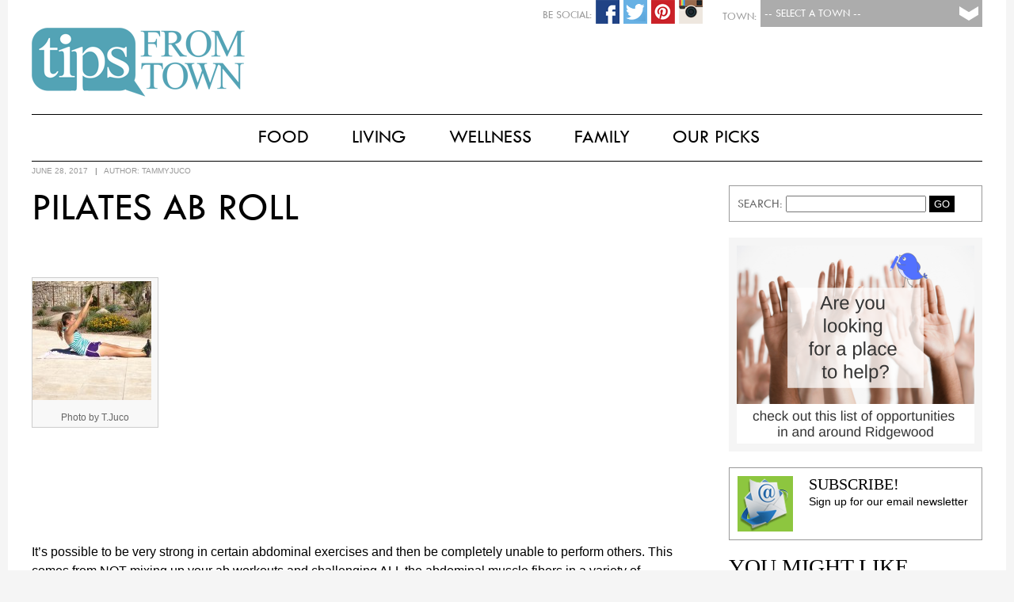

--- FILE ---
content_type: text/html; charset=UTF-8
request_url: https://www.tipsfromtown.com/pilates-ab-roll-wo-713/
body_size: 15368
content:
<!DOCTYPE html PUBLIC "-//W3C//DTD XHTML 1.0 Transitional//EN" "http://www.w3.org/TR/xhtml1/DTD/xhtml1-transitional.dtd">

<html xmlns="http://www.w3.org/1999/xhtml" lang="en-US">

<script>
  (function(i,s,o,g,r,a,m){i['GoogleAnalyticsObject']=r;i[r]=i[r]||function(){
  (i[r].q=i[r].q||[]).push(arguments)},i[r].l=1*new Date();a=s.createElement(o),
  m=s.getElementsByTagName(o)[0];a.async=1;a.src=g;m.parentNode.insertBefore(a,m)
  })(window,document,'script','//www.google-analytics.com/analytics.js','ga');

  ga('create', 'UA-41289416-1', 'auto');
  ga('send', 'pageview');
</script>

<head>
<!-- Town:  -->
<!-- Town #:  -->
<!-- Subscribe #: 1 -->
<!-- Setnow?: 1 --> 

<meta http-equiv="Content-Type" content="text/html; charset=UTF-8" />
<meta name="viewport" content="width=device-width, initial-scale=1.0">
<meta name="googlebot" content="follow" />
<meta name="robots" content="follow" />

<title>Pilates Ab Roll wo 7/13 | Tips From Town</title>

<style type="text/css">
	@font-face {
		font-family: 'TwCen';
		src: url('https://www.tipsfromtown.com/wp-content/themes/Tips2015/TwCen.eot');
		src: url('https://www.tipsfromtown.com/wp-content/themes/Tips2015/TwCen.eot') format('embedded-opentype'),
			 url('https://www.tipsfromtown.com/wp-content/themes/Tips2015/TwCen.woff2') format('woff2'),
			 url('https://www.tipsfromtown.com/wp-content/themes/Tips2015/TwCen.woff') format('woff'),
			 url('https://www.tipsfromtown.com/wp-content/themes/Tips2015/TwCen.ttf') format('truetype'),
			 url('https://www.tipsfromtown.com/wp-content/themes/Tips2015/TwCen.svg#TwCen') format('svg');
	}
	
	@font-face {
		font-family: 'Bodoni';
		src: url('https://www.tipsfromtown.com/wp-content/themes/Tips2015/Bodoni.eot');
		src: url('https://www.tipsfromtown.com/wp-content/themes/Tips2015/Bodoni.eot#iefix') format('embedded-opentype'),
			 url('https://www.tipsfromtown.com/wp-content/themes/Tips2015/Bodoni.woff') format('woff'),
			 url('https://www.tipsfromtown.com/wp-content/themes/Tips2015/Bodoni.ttf') format('truetype'),
			 url('https://www.tipsfromtown.com/wp-content/themes/Tips2015/Bodoni.svg') format('svg');
		font-weight: normal;
		font-style: normal;
	}	
</style>
<link rel="stylesheet" type="text/css" href="https://www.tipsfromtown.com/wp-content/themes/Tips2015/style.css" />

<!-- Social: Facebook -->
<meta property="og:title" content="Pilates Ab Roll - Tips From Town" />
<meta property="og:site_name" content="Tips From Town" />
<meta property="og:description" content="Tips From Town Website">
<meta property="og:url" content="http://www.tipsfromtown.com/pilates-ab-roll-wo-713/" />
<meta property="og:type" content="article">
<meta property="og:image" content="https://www.tipsfromtown.com/wp-content/uploads/2013/06/IMG_1617-300x225.jpg" />

<!-- Social: Google+ / Schema.org  -->
<!-- <link rel="author" href="https://plus.google.com/+IntelligentFoodsOnDemand/">
<link rel="publisher" href="https://plus.google.com/+IntelligentFoodsOnDemand/"> -->
<meta itemprop="name" content="Pilates Ab Roll - Tips From Town">
<meta itemprop="description" content="Tips From Town Website">

<!-- Social: Twitter -->
<!-- Twitter Validator: https://cards-dev.twitter.com/validator -->
<!-- <meta name="twitter:card" content="summary_large_image">
<meta name="twitter:site" content="@IntelligentFoodsOnDemand">
<meta name="twitter:creator" content="IntelligentFoodsOnDemand"> -->
<meta name="twitter:title" content="Pilates Ab Roll - Tips From Town">
<meta name="twitter:description" content="Tips From Town Website">
<!-- Twitter Summary card images must be at least 120x120px -->
<meta name="twitter:image:src" content="https://www.tipsfromtown.com/wp-content/uploads/2013/06/IMG_1617-300x225.jpg">

<!-- Fav Icons -->
<link rel="apple-touch-icon-precomposed" href="https://www.tipsfromtown.com/wp-content/themes/Tips2015/fav_icon-152.png">
<meta name="msapplication-TileColor" content="#6d6e70">
<meta name="msapplication-TileImage" content="https://www.tipsfromtown.com/wp-content/themes/Tips2015/fav_icon-144.png">
<link rel="apple-touch-icon-precomposed" sizes="152x152" href="https://www.tipsfromtown.com/wp-content/themes/Tips2015/fav_icon-152.png">
<link rel="apple-touch-icon-precomposed" sizes="72x72" href="https://www.tipsfromtown.com/wp-content/themes/Tips2015/fav_icon-72.png">
<link rel="icon" href="https://www.tipsfromtown.com/wp-content/themes/Tips2015/fav_icon-32.png" sizes="32x32">
<link rel="icon" href="https://www.tipsfromtown.com/wp-content/themes/Tips2015/fav_icon.png" sizes="16x16">

<!-- Slider -->
<link href="https://www.tipsfromtown.com/wp-content/themes/Tips2015/js/jquery.bxslider.css" rel="stylesheet"></script>
<script type="text/javascript" src="https://www.tipsfromtown.com/wp-content/themes/Tips2015/js/jquery.min.js"></script>
<script type="text/javascript" src="https://www.tipsfromtown.com/wp-content/themes/Tips2015/js/jquery.bxslider.min.js"></script>

<!-- Popup (Subsribe) -->
<script type="text/javascript" src="https://www.tipsfromtown.com/wp-content/themes/Tips2015/js/csspopup.js"></script>


<!-- All in One SEO Pack 2.3.11.4 by Michael Torbert of Semper Fi Web Design[902,964] -->
<meta name="description"  content="Sometimes slow movements are much more challenging than fast ones. Try this Pilates based abdominal exercise to get a sense of your true ab strength." />

<meta name="keywords"  content="move of the week,exercise,pilates ab roll,abdominals,core,stabilization,lower abs,tips from town" />

<link rel="canonical" href="https://www.tipsfromtown.com/pilates-ab-roll-wo-713/" />
<!-- /all in one seo pack -->
<link rel='dns-prefetch' href='//s.w.org' />
<link rel="alternate" type="application/rss+xml" title="Tips From Town &raquo; Feed" href="https://www.tipsfromtown.com/feed/" />
<link rel="alternate" type="application/rss+xml" title="Tips From Town &raquo; Comments Feed" href="https://www.tipsfromtown.com/comments/feed/" />
		<script type="text/javascript">
			window._wpemojiSettings = {"baseUrl":"https:\/\/s.w.org\/images\/core\/emoji\/2.2.1\/72x72\/","ext":".png","svgUrl":"https:\/\/s.w.org\/images\/core\/emoji\/2.2.1\/svg\/","svgExt":".svg","source":{"concatemoji":"https:\/\/www.tipsfromtown.com\/wp-includes\/js\/wp-emoji-release.min.js?ver=4.7.29"}};
			!function(t,a,e){var r,n,i,o=a.createElement("canvas"),l=o.getContext&&o.getContext("2d");function c(t){var e=a.createElement("script");e.src=t,e.defer=e.type="text/javascript",a.getElementsByTagName("head")[0].appendChild(e)}for(i=Array("flag","emoji4"),e.supports={everything:!0,everythingExceptFlag:!0},n=0;n<i.length;n++)e.supports[i[n]]=function(t){var e,a=String.fromCharCode;if(!l||!l.fillText)return!1;switch(l.clearRect(0,0,o.width,o.height),l.textBaseline="top",l.font="600 32px Arial",t){case"flag":return(l.fillText(a(55356,56826,55356,56819),0,0),o.toDataURL().length<3e3)?!1:(l.clearRect(0,0,o.width,o.height),l.fillText(a(55356,57331,65039,8205,55356,57096),0,0),e=o.toDataURL(),l.clearRect(0,0,o.width,o.height),l.fillText(a(55356,57331,55356,57096),0,0),e!==o.toDataURL());case"emoji4":return l.fillText(a(55357,56425,55356,57341,8205,55357,56507),0,0),e=o.toDataURL(),l.clearRect(0,0,o.width,o.height),l.fillText(a(55357,56425,55356,57341,55357,56507),0,0),e!==o.toDataURL()}return!1}(i[n]),e.supports.everything=e.supports.everything&&e.supports[i[n]],"flag"!==i[n]&&(e.supports.everythingExceptFlag=e.supports.everythingExceptFlag&&e.supports[i[n]]);e.supports.everythingExceptFlag=e.supports.everythingExceptFlag&&!e.supports.flag,e.DOMReady=!1,e.readyCallback=function(){e.DOMReady=!0},e.supports.everything||(r=function(){e.readyCallback()},a.addEventListener?(a.addEventListener("DOMContentLoaded",r,!1),t.addEventListener("load",r,!1)):(t.attachEvent("onload",r),a.attachEvent("onreadystatechange",function(){"complete"===a.readyState&&e.readyCallback()})),(r=e.source||{}).concatemoji?c(r.concatemoji):r.wpemoji&&r.twemoji&&(c(r.twemoji),c(r.wpemoji)))}(window,document,window._wpemojiSettings);
		</script>
		<style type="text/css">
img.wp-smiley,
img.emoji {
	display: inline !important;
	border: none !important;
	box-shadow: none !important;
	height: 1em !important;
	width: 1em !important;
	margin: 0 .07em !important;
	vertical-align: -0.1em !important;
	background: none !important;
	padding: 0 !important;
}
</style>
<link rel='stylesheet' id='contact-form-7-css'  href='https://www.tipsfromtown.com/wp-content/plugins/contact-form-7/includes/css/styles.css?ver=4.6.1' type='text/css' media='all' />
<script type='text/javascript' src='https://www.tipsfromtown.com/wp-includes/js/jquery/jquery.js?ver=1.12.4'></script>
<script type='text/javascript' src='https://www.tipsfromtown.com/wp-includes/js/jquery/jquery-migrate.min.js?ver=1.4.1'></script>
<link rel='https://api.w.org/' href='https://www.tipsfromtown.com/wp-json/' />
<link rel="EditURI" type="application/rsd+xml" title="RSD" href="https://www.tipsfromtown.com/xmlrpc.php?rsd" />
<link rel="wlwmanifest" type="application/wlwmanifest+xml" href="https://www.tipsfromtown.com/wp-includes/wlwmanifest.xml" /> 
<link rel='prev' title='Don&#8217;t Miss This Year&#8217;s July 4th Celebration!' href='https://www.tipsfromtown.com/dont-miss-this-years-july-4th-celebration/' />
<link rel='next' title='The Two Best Hair Products For More Volume' href='https://www.tipsfromtown.com/the-two-best-hair-products-for-more-volume/' />

<link rel='shortlink' href='https://www.tipsfromtown.com/?p=42807' />
<link rel="alternate" type="application/json+oembed" href="https://www.tipsfromtown.com/wp-json/oembed/1.0/embed?url=https%3A%2F%2Fwww.tipsfromtown.com%2Fpilates-ab-roll-wo-713%2F" />
<link rel="alternate" type="text/xml+oembed" href="https://www.tipsfromtown.com/wp-json/oembed/1.0/embed?url=https%3A%2F%2Fwww.tipsfromtown.com%2Fpilates-ab-roll-wo-713%2F&#038;format=xml" />
		<style type="text/css">.recentcomments a{display:inline !important;padding:0 !important;margin:0 !important;}</style>
		<style type="text/css">
	/* CMA inline styles */
    .cma_sticky_background {
        background: #EEEEEE !important;
    }
        </style>


</head>

<body class="post-template-default single single-post postid-42807 single-format-standard">
<script>
  window.fbAsyncInit = function() {
    FB.init({
      appId      : '735257299953411',
      xfbml      : true,
      version    : 'v2.4'
    });
  };

  (function(d, s, id){
     var js, fjs = d.getElementsByTagName(s)[0];
     if (d.getElementById(id)) {return;}
     js = d.createElement(s); js.id = id;
     js.src = "//connect.facebook.net/en_US/sdk.js";
     fjs.parentNode.insertBefore(js, fjs);
   }(document, 'script', 'facebook-jssdk'));
</script>

<div id="wrapper" class="hfeed">
		        
        <!-- Subscribe Popup -->
        <div id="blanket" style="display:none;"></div>
        <div id="popUpDiv" style="display:none;">
        	<div id="popUpWin">
            	<a href="#" onclick="popup('popUpDiv')" class="windowX">X</a>
           		<!-- Begin Robly Signup Form -->
<div id="robly_embed_signup">
  <form action="https://list.robly.com/subscribe/post" method="post" id="robly_embedded_subscribe_form" name="robly_embedded_subscribe_form" class="validate" target="_blank" novalidate>
    <input type="hidden" name="a" value="91512c3cf2a46c900b047877bd46055e" />
    <h2>Subscribe to our mailing list</h2>
   	<div class="robly_field_group">
    	<label>Email Address:<span class="asterisk">*</span></label>
        <input type="text" name="EMAIL" id="DATA0" class="required" autocapitalize="off" autocorrect="off" value="">
    </div>
    <div class="clearfix"></div>
    <div class="robly_field_group input_group">
      <label>Our Mailing Lists:</label>
      <ul>
        <li><input type="checkbox" class="sublist_fb_option" value="122780" name="sub_lists[]"><label>Pelham</label></li>
        <li><input type="checkbox" class="sublist_fb_option" value="122782" name="sub_lists[]"><label>Westfield</label></li>
        <li><input type="checkbox" class="sublist_fb_option" value="122784" name="sub_lists[]"><label>My town is not listed</label></li>
        <li><input type="checkbox" class="sublist_fb_option" value="122785" name="sub_lists[]"><label>Rockville Centre</label></li>
        <li><input type="checkbox" class="sublist_fb_option" value="122786" name="sub_lists[]"><label>Summit</label></li>
        <li><input type="checkbox" class="sublist_fb_option" value="122787" name="sub_lists[]"><label>Ridgewood</label></li>
        <li><input type="checkbox" class="sublist_fb_option" value="122788" name="sub_lists[]"><label>Two Rivers</label></li>
        <li><input type="checkbox" class="sublist_fb_option" value="122789" name="sub_lists[]"><label>Garden City</label></li>
        <li><input type="checkbox" class="sublist_fb_option" value="122790" name="sub_lists[]"><label>Chatham-Madison</label></li>
        <li><input type="checkbox" class="sublist_fb_option" value="122792" name="sub_lists[]"><label>Ramsey-Mahwah</label></li>
        <li><input type="checkbox" class="sublist_fb_option" value="122793" name="sub_lists[]"><label>Westport</label></li>
        <li><input type="checkbox" class="sublist_fb_option" value="142271" name="sub_lists[]"><label>The Heights, OH</label></li>
        <li><input type="checkbox" class="sublist_fb_option" value="142272" name="sub_lists[]"><label>Westwood, NJ</label></li>
        <li><input type="checkbox" class="sublist_fb_option" value="142274" name="sub_lists[]"><label>Triangle, NC</label></li>
       </ul>
     </div>
     <div class="clearfix"></div>
     <div class="clear">
        <input type="submit" value="Subscribe" name="subscribe" id="robly_embedded_subscribe" class="button"/>
     </div>
  </form>
</div>

<script>
  $(document).ready(function () {

      $("#robly_embedded_subscribe").click(function (e) {
          e.preventDefault();

          var email = $("#DATA0").val();
          if (!is_valid_email_address(email)) {
              alert("Please enter a valid email address.");
              return false;
          }
              if (!$("#DATA0").val()) {
                  alert("Please fill in all required fields!");
                  return false
              }


          var f = $("#robly_embedded_subscribe_form");
          f.submit();

          return false;
      });

  });

  function is_valid_email_address(emailAddress) {
      var pattern = new RegExp(/^((([a-z]|\d|[!#\$%&'\*\+\-\/=\?\^_`{\|}~]|[\u00A0-\uD7FF\uF900-\uFDCF\uFDF0-\uFFEF])+(\.([a-z]|\d|[!#\$%&'\*\+\-\/=\?\^_`{\|}~]|[\u00A0-\uD7FF\uF900-\uFDCF\uFDF0-\uFFEF])+)*)|((\x22)((((\x20|\x09)*(\x0d\x0a))?(\x20|\x09)+)?(([\x01-\x08\x0b\x0c\x0e-\x1f\x7f]|\x21|[\x23-\x5b]|[\x5d-\x7e]|[\u00A0-\uD7FF\uF900-\uFDCF\uFDF0-\uFFEF])|(\\([\x01-\x09\x0b\x0c\x0d-\x7f]|[\u00A0-\uD7FF\uF900-\uFDCF\uFDF0-\uFFEF]))))*(((\x20|\x09)*(\x0d\x0a))?(\x20|\x09)+)?(\x22)))@((([a-z]|\d|[\u00A0-\uD7FF\uF900-\uFDCF\uFDF0-\uFFEF])|(([a-z]|\d|[\u00A0-\uD7FF\uF900-\uFDCF\uFDF0-\uFFEF])([a-z]|\d|-|\.|_|~|[\u00A0-\uD7FF\uF900-\uFDCF\uFDF0-\uFFEF])*([a-z]|\d|[\u00A0-\uD7FF\uF900-\uFDCF\uFDF0-\uFFEF])))\.)+(([a-z]|[\u00A0-\uD7FF\uF900-\uFDCF\uFDF0-\uFFEF])|(([a-z]|[\u00A0-\uD7FF\uF900-\uFDCF\uFDF0-\uFFEF])([a-z]|\d|-|\.|_|~|[\u00A0-\uD7FF\uF900-\uFDCF\uFDF0-\uFFEF])*([a-z]|[\u00A0-\uD7FF\uF900-\uFDCF\uFDF0-\uFFEF])))\.?$/i);
      return pattern.test(emailAddress);
  }

</script>
<!-- End Robly Signup Form -->        	</div>
        </div>

        <!-- CURRENT CATS AND ALL : Array
(
    [0] => 3302
    [1] => 2633
    [2] => 3309
    [3] => 3310
    [4] => 3304
    [5] => 3306
    [6] => 3311
    [7] => 3307
    [8] => 3516
    [9] => 4334
    [10] => 3301
    [11] => 3518
    [12] => 3305
    [13] => 3308
    [14] => 3303
    [15] => 3517
    [16] => 1
)
--><!-- CURRENT TOWNS and ALL : Array
(
    [0] => 1
)
--><!-- A Exclude 728:  --><!-- LOCATIONS : 1--><!-- Towns IntersectArray
(
    [post_type] => post
    [orderby] => rand
    [cat] => 2231
    [post_status] => publish
    [meta_query] => Array
        (
            [relation] => AND
            [0] => Array
                (
                    [key] => banner_image2
                    [value] => 
                    [compare] => !=
                )

            [1] => Array
                (
                    [key] => banner_link
                    [value] => 
                    [compare] => !=
                )

            [2] => Array
                (
                    [key] => banner_loc
                    [value] => 1
                    [compare] => LIKE
                )

            [3] => Array
                (
                    [post__not_in] => 
                )

        )

)
-->
  <div id="page-wrap">
    
    <header id="header" role="banner">

		<div id="townselect">
           <form name="townform" method="post" action="https://www.tipsfromtown.com" enctype="multipart/form-data">
           <div class="townsel">
               <select name="town" id="townpulldown" onchange="this.form.submit()"> 
                  <option value=""> -- Select a Town -- </option>
                  <option value="0">Tips From Town</option>
                  <option value="1">Chatham-Madison, NJ</option>
                  <option value="3">Ramsey-Mahwah, NJ</option>
                  <option value="4">Two Rivers, NJ</option>
                  <option value="5">Ridgewood, NJ</option>
                  <option value="6">Summit, NJ</option>
                  <option value="7">Westfield, NJ</option>
                  <option value="12">Westwood, NJ</option>
                  <option value="8">Garden City, NY</option>
                  <option value="9">Pelham, NY</option>
                  <option value="10">Rockville Centre, NY</option>
                  <option value="14">Town of Oyster Bay, NY</option>
                  <option value="2">Westport, CT</option>
                  <option value="13">Triangle, NC</option>
                  <option value="11">The Heights, OH</option>
               </select>
           </div>
           <div class="label">Town:</div>
           </form>
           
    		<div id="socials">
                                <!-- <div class="soc-ico"><img src="https://www.tipsfromtown.com/wp-content/themes/Tips2015/images/social-email.png" width="30" height="30"  alt="Share Via Email"/></div> -->
                
                                <div class="soc-ico"><a href="https://instagram.com/tipsfromtown/"><img src="https://www.tipsfromtown.com/wp-content/themes/Tips2015/images/social-instagram.png" width="30" height="30"  alt="Share Via Instagram"/></a></div>
                                
                                <div class="soc-ico"><a href="https://www.pinterest.com/tipsfromtown/"><img src="https://www.tipsfromtown.com/wp-content/themes/Tips2015/images/social-pinterest.png" width="30" height="30"  alt="Share Via Pinterest"/></a></div>
                                
                                <div class="soc-ico"><a href="https://twitter.com/tipsfromtown"><img src="https://www.tipsfromtown.com/wp-content/themes/Tips2015/images/social-twitter.png" width="30" height="30"  alt="Share Via Twitter"/></a></div>
                                
                                <div class="soc-ico"><a href="https://www.facebook.com/tipsfromtown"><img src="https://www.tipsfromtown.com/wp-content/themes/Tips2015/images/social-facebook.png" width="30" height="30"  alt="Share Via Facebook"/></a></div>
                                <div class="label">Be Social:</div>
            </div>
        </div>

		

        <div id="logot">
        	<a href="https://www.tipsfromtown.com/" title="Tips From Town" rel="home">
            <img src="https://www.tipsfromtown.com/wp-content/themes/Tips2015/images/logo_tipsfromtown.png" />
            </a>
            <span><a href="https://www.tipsfromtown.com/" title="Tips From Town" rel="home">Tips From Town</a> 			Tips From Town Website            </span>
            <div id="townname">
		<a href="https://www.tipsfromtown.com/" title="Tips From Town" rel="home"></a>
        	</div>
        </div>

        
<div class="clear"></div>
    </header><!-- END .header -->
    
    
    <div id="headmenu">
    	<style type="text/css">
					#menu ul li.first { display:none; } /* Hide Last "Our Town" Menu item */
					#menu ul li ul li.first { display:block; }
				</style>        <nav id="menu" role="navigation">
        	<style type="text/css">
            	            </style>
            <div class="menu-main-navigation-container"><ul id="menu-main-navigation" class="menu"><li id="menu-item-63105" class="menu-item menu-item-type-post_type menu-item-object-page menu-item-has-children first menu-item-63105"><a href="https://www.tipsfromtown.com/our-town/">Our Town</a>
<ul class="sub-menu">
	<li id="menu-item-58824" class="menu-item menu-item-type-taxonomy menu-item-object-category first menu-item-58824"><a href="https://www.tipsfromtown.com/category/our-town/whats-happening/">What&#8217;s Happening</a></li>
	<li id="menu-item-58825" class="menu-item menu-item-type-taxonomy menu-item-object-category menu-item-58825"><a href="https://www.tipsfromtown.com/category/our-town/local-news/">Local News</a></li>
	<li id="menu-item-62186" class="menu-item menu-item-type-post_type menu-item-object-page menu-item-62186"><a href="https://www.tipsfromtown.com/our-town/emergency-links/">Emergency Links</a></li>
	<li id="menu-item-62515" class="menu-item menu-item-type-post_type menu-item-object-page menu-item-62515"><a href="https://www.tipsfromtown.com/our-town/schools/">Schools</a></li>
	<li id="menu-item-62514" class="menu-item menu-item-type-post_type menu-item-object-page menu-item-62514"><a href="https://www.tipsfromtown.com/our-town/garbage-recycling/">Garbage &#038; Recycling</a></li>
	<li id="menu-item-58826" class="menu-item menu-item-type-taxonomy menu-item-object-category last menu-item-58826"><a href="https://www.tipsfromtown.com/category/our-town/real-estate/">Real Estate</a></li>
</ul>
</li>
<li id="menu-item-58827" class="menu-item menu-item-type-taxonomy menu-item-object-category menu-item-has-children menu-item-58827"><a href="https://www.tipsfromtown.com/category/food/">Food</a>
<ul class="sub-menu">
	<li id="menu-item-50784" class="menu-item menu-item-type-taxonomy menu-item-object-category first menu-item-50784"><a href="https://www.tipsfromtown.com/category/food/breakfast-food/">Breakfast</a></li>
	<li id="menu-item-58080" class="menu-item menu-item-type-taxonomy menu-item-object-category menu-item-58080"><a href="https://www.tipsfromtown.com/category/food/lunch-and-snacks/">Lunch &#038; Snacks</a></li>
	<li id="menu-item-58828" class="menu-item menu-item-type-taxonomy menu-item-object-category menu-item-58828"><a href="https://www.tipsfromtown.com/category/food/dinner/">Dinner</a></li>
	<li id="menu-item-58829" class="menu-item menu-item-type-taxonomy menu-item-object-category menu-item-58829"><a href="https://www.tipsfromtown.com/category/food/dessert/">Dessert</a></li>
	<li id="menu-item-58081" class="menu-item menu-item-type-taxonomy menu-item-object-category menu-item-58081"><a href="https://www.tipsfromtown.com/category/food/happy-hour/">Happy Hour</a></li>
	<li id="menu-item-50783" class="menu-item menu-item-type-taxonomy menu-item-object-category last menu-item-50783"><a href="https://www.tipsfromtown.com/category/food/appetizers/">Appetizers</a></li>
</ul>
</li>
<li id="menu-item-58830" class="menu-item menu-item-type-taxonomy menu-item-object-category menu-item-has-children menu-item-58830"><a href="https://www.tipsfromtown.com/category/living/">Living</a>
<ul class="sub-menu">
	<li id="menu-item-50780" class="menu-item menu-item-type-taxonomy menu-item-object-category first menu-item-50780"><a href="https://www.tipsfromtown.com/category/living/home/">Home</a></li>
	<li id="menu-item-50778" class="menu-item menu-item-type-taxonomy menu-item-object-category menu-item-50778"><a href="https://www.tipsfromtown.com/category/living/fun/">Fun</a></li>
	<li id="menu-item-58831" class="menu-item menu-item-type-taxonomy menu-item-object-category menu-item-58831"><a href="https://www.tipsfromtown.com/category/living/vacation/">Vacation</a></li>
	<li id="menu-item-58832" class="menu-item menu-item-type-taxonomy menu-item-object-category menu-item-58832"><a href="https://www.tipsfromtown.com/category/living/style/">Style</a></li>
	<li id="menu-item-58833" class="menu-item menu-item-type-taxonomy menu-item-object-category last menu-item-58833"><a href="https://www.tipsfromtown.com/category/living/views/">Viewpoints</a></li>
</ul>
</li>
<li id="menu-item-58837" class="menu-item menu-item-type-taxonomy menu-item-object-category current-post-ancestor menu-item-has-children menu-item-58837"><a href="https://www.tipsfromtown.com/category/wellness/">Wellness</a>
<ul class="sub-menu">
	<li id="menu-item-58840" class="menu-item menu-item-type-taxonomy menu-item-object-category current-post-ancestor current-menu-parent current-post-parent first menu-item-58840"><a href="https://www.tipsfromtown.com/category/wellness/fitness/">Fitness</a></li>
	<li id="menu-item-58841" class="menu-item menu-item-type-taxonomy menu-item-object-category menu-item-58841"><a href="https://www.tipsfromtown.com/category/wellness/health/">Health</a></li>
	<li id="menu-item-58838" class="menu-item menu-item-type-taxonomy menu-item-object-category menu-item-58838"><a href="https://www.tipsfromtown.com/category/wellness/nutrition/">Nutrition</a></li>
	<li id="menu-item-58839" class="menu-item menu-item-type-taxonomy menu-item-object-category last menu-item-58839"><a href="https://www.tipsfromtown.com/category/wellness/prevention/">Prevention</a></li>
</ul>
</li>
<li id="menu-item-58842" class="menu-item menu-item-type-taxonomy menu-item-object-category menu-item-has-children menu-item-58842"><a href="https://www.tipsfromtown.com/category/family/">Family</a>
<ul class="sub-menu">
	<li id="menu-item-58844" class="menu-item menu-item-type-taxonomy menu-item-object-category first menu-item-58844"><a href="https://www.tipsfromtown.com/category/family/parenting/">Parenting</a></li>
	<li id="menu-item-58845" class="menu-item menu-item-type-taxonomy menu-item-object-category menu-item-58845"><a href="https://www.tipsfromtown.com/category/family/relationships/">Relationships</a></li>
	<li id="menu-item-58843" class="menu-item menu-item-type-taxonomy menu-item-object-category menu-item-58843"><a href="https://www.tipsfromtown.com/category/family/education/">Education</a></li>
	<li id="menu-item-58846" class="menu-item menu-item-type-taxonomy menu-item-object-category last menu-item-58846"><a href="https://www.tipsfromtown.com/category/family/stuff-to-do/">Stuff To Do</a></li>
</ul>
</li>
<li id="menu-item-58847" class="menu-item menu-item-type-taxonomy menu-item-object-category menu-item-has-children last menu-item-58847"><a href="https://www.tipsfromtown.com/category/our-picks/">Our Picks</a>
<ul class="sub-menu">
	<li id="menu-item-58849" class="menu-item menu-item-type-taxonomy menu-item-object-category first menu-item-58849"><a href="https://www.tipsfromtown.com/category/our-picks/deals/">Deals</a></li>
	<li id="menu-item-58850" class="menu-item menu-item-type-taxonomy menu-item-object-category menu-item-58850"><a href="https://www.tipsfromtown.com/category/our-picks/movies-and-shows/">Movies &amp; Shows</a></li>
	<li id="menu-item-58851" class="menu-item menu-item-type-taxonomy menu-item-object-category menu-item-58851"><a href="https://www.tipsfromtown.com/category/our-picks/beauty/">Beauty &amp; Fashion</a></li>
	<li id="menu-item-50771" class="menu-item menu-item-type-taxonomy menu-item-object-category menu-item-50771"><a href="https://www.tipsfromtown.com/category/our-picks/books/">Books</a></li>
	<li id="menu-item-58848" class="menu-item menu-item-type-taxonomy menu-item-object-category last menu-item-58848"><a href="https://www.tipsfromtown.com/category/our-picks/movies/">Restaurants</a></li>
</ul>
</li>
</ul></div>        </nav>
        
        <nav id="menu-mobile" role="navigation">
			<div class="menu-main-navigation-container"><ul id="menu-main-navigation-1" class="menu"><li class="menu-item menu-item-type-post_type menu-item-object-page menu-item-has-children first menu-item-63105"><a href="https://www.tipsfromtown.com/our-town/">Our Town</a></li>
<li class="menu-item menu-item-type-taxonomy menu-item-object-category menu-item-has-children menu-item-58827"><a href="https://www.tipsfromtown.com/category/food/">Food</a></li>
<li class="menu-item menu-item-type-taxonomy menu-item-object-category menu-item-has-children menu-item-58830"><a href="https://www.tipsfromtown.com/category/living/">Living</a></li>
<li class="menu-item menu-item-type-taxonomy menu-item-object-category current-post-ancestor menu-item-has-children menu-item-58837"><a href="https://www.tipsfromtown.com/category/wellness/">Wellness</a></li>
<li class="menu-item menu-item-type-taxonomy menu-item-object-category menu-item-has-children menu-item-58842"><a href="https://www.tipsfromtown.com/category/family/">Family</a></li>
<li class="menu-item menu-item-type-taxonomy menu-item-object-category menu-item-has-children last menu-item-58847"><a href="https://www.tipsfromtown.com/category/our-picks/">Our Picks</a></li>
</ul></div>        </nav>
    </div>
    <div class="clear"></div>
    
	<div id="container"><!-- Main Content Area -->
<section id="content" role="main">
    
    <div id="main-page">
		            
            <article id="post-42807" class="post-42807 post type-post status-publish format-standard has-post-thumbnail hentry category-chatham-madison-nj category-fitness category-garden-city-ny category-pelham-ny category-ramsey-mahwah-nj category-ridgewood-nj category-rockville-centre-ny category-summit-nj category-the-heights-oh category-oyster-bay-ny category-towns category-triangle-nc category-two-rivers-nj category-westfield-nj category-westport-ct category-westwood-nj tag-abdominals tag-core tag-exercise-2 tag-lower-abs tag-move-of-the-week-2 tag-pilates-ab-roll tag-stabilization tag-tips-from-town">
               
                                <header>
                                        <section class="entry-meta">
                                                <span class="entry-date">June 28, 2017</span> 
                            <span class="meta-sep"> &nbsp; | &nbsp; </span>
                            <span class="author vcard">AUTHOR: <a href="https://www.tipsfromtown.com/author/tammyjuco/">tammyjuco</a></span>
                        						<span class="meta-sep"> &nbsp; &nbsp; &nbsp; &nbsp; &nbsp; </span>
						                    </section>
                </header>                
                					<section class="entry-content">
						<h1 class="entry-title">
						<a href="https://www.tipsfromtown.com/pilates-ab-roll-wo-713/" title="Pilates Ab Roll" rel="bookmark">Pilates Ab Roll</a>
						</h1>

						<p>&nbsp;</p>
<div id="attachment_41983" style="width: 160px" class="wp-caption alignleft"><a href="http://www.tipsfromtown.com/make-memorial-day-more-meaningful/shutter-fly-mouse-pad/" rel="attachment wp-att-41983"><img class="size-thumbnail wp-image-41983" title="Pilates Ab Roll wo 7/13" src="http://www.tipsfromtown.com/wp-content/uploads/2013/06/IMG_1617-150x150.jpg" alt="move of the week, exercise, Pilates Ab Roll, abdominals, core, stabilization, lower abs, tips from town" width="150" height="150" /></a><p class="wp-caption-text">Photo by T.Juco</p></div>
<p><iframe src="http://www.youtube.com/embed/kp8bmsC2i7E" width="560" height="315" frameborder="0"></iframe></p>
<p>It’s possible to be very strong in certain abdominal exercises and then be completely unable to perform others. This comes from NOT mixing up your ab workouts and challenging ALL the abdominal muscle fibers in a variety of movements. For example, if all you do are crunches, the top part of your abs could be rock hard and strong but you could have weak lower abs, or twisting movements (that rely more on the oblique or side ab muscles) may cause back pain due to muscle fiber weakness. This <strong><span style="color: #17c3e6;">Pilates Ab Roll</span> </strong>forces you to <strong><span style="color: #17c3e6;">slow way down, work with your breath</span></strong> and <strong><span style="color: #17c3e6;">allow every inch along your <em>rectus abdominus</em> muscle an opportunity to perform (or not).</span></strong> With this move you will quickly discover if and where any weak areas along your abdominals are, and then use this exercise to focus on strengthening those “sticking points.”</p>
<p><strong><span style="color: #3366ff;">LET&#8217;S BEGIN:</span></strong><br />
<strong><span style="color: #17c3e6;">Lie flat</span> </strong>with arms overhead,<strong><span style="color: #17c3e6;"> legs extended</span></strong> and<strong><span style="color: #17c3e6;"> feet flexed.</span></strong> As you exhale, <strong><span style="color: #17c3e6;">tuck your chin</span> </strong>to your chest and <strong><span style="color: #17c3e6;">slowly roll up</span></strong> or crunch relying entirely on your ab muscles until you come to a sitting position and reach forward over your feet.</p>
<p><a href="http://www.tipsfromtown.com/free-custom-mouse-pad-from-shutterfly/calendar-mouse-pad/" rel="attachment wp-att-41984"><img class="alignright size-thumbnail wp-image-41984" title="Pilates Ab Roll a wo 7/13" src="http://www.tipsfromtown.com/wp-content/uploads/2013/06/IMG_1618-150x150.jpg" alt="move of the week, exercise, Pilates Ab Roll, abdominals, core, stabilization, lower abs, tips from town " width="150" height="150" /></a>Inhale here and as you exhale, slowly reverse the movement gently letting one vertebrae at a time touch the floor until you return to the start. Repeat this 10 -20 times.</p>
<p><strong><span style="color: #17c3e6;"><span style="color: #3366ff;"><em>Notes: </em></span>Work with your breath;</span></strong> exhale as you roll up and again as you roll back, inhale between. <span style="color: #17c3e6;"><strong>Try not to jerk</strong> </span>yourself off the floor or allow yourself to fall back to the floor – <span style="color: #17c3e6;"><strong>use extreme control</strong></span> and NO momentum. If there is a point in this movement that is extra difficult, this would indicate a weaker area which would be the point to slow down even more to allow those muscle fibers to work and strengthen. Unlike many ab exercises, this one calls for a curved back or forming a “C” with your spine as you move through it.</p>
<p><span style="color: #17c3e6;"><strong><span style="color: #3366ff;"><em>Easier:</em> </span>Do fewer reps. </strong></span>Only come up as high as you can, keeping the “C” curve in your back and pausing at the top of the movement before returning.</p>
<p><strong><span style="color: #17c3e6;"><span style="color: #3366ff;"><em>Harder:</em> </span>Do more reps.</span></strong> Slow down the movement even more so, using a count of 8 or 16 to come all the way up or all the way down.</p>
<hr />
<p style="text-align: center;"><span style="color: #ff6600;"><strong>Check Out Our Low-Cal</strong></span> <a href="http://www.tipsfromtown.com/low-cal-dirty-martini/" target="_blank" rel="noopener noreferrer">Dirty Martini.</a></p>
<p style="text-align: center;"><img class="aligncenter wp-image-78745 size-medium" src="http://www.tipsfromtown.com/wp-content/uploads/2016/10/shutterstock_226025878-360x231.jpg" alt="" width="360" height="231" srcset="https://www.tipsfromtown.com/wp-content/uploads/2016/10/shutterstock_226025878-360x231.jpg 360w, https://www.tipsfromtown.com/wp-content/uploads/2016/10/shutterstock_226025878-768x493.jpg 768w, https://www.tipsfromtown.com/wp-content/uploads/2016/10/shutterstock_226025878.jpg 947w" sizes="(max-width: 360px) 100vw, 360px" /></p>
<hr />
<p style="text-align: center;"><a href="http://www.tipsfromtown.com/a-tiny-little-seed-packs-a-big-punch/">A Tiny Little Seed <span style="color: #ff6600;"><strong>That Packs a Big Punch of Nutrition.</strong></span></a></p>
<p><img class="aligncenter wp-image-77528" src="http://www.tipsfromtown.com/wp-content/uploads/2016/09/shutterstock_400090159.jpg" alt="chia" width="344" height="229" srcset="https://www.tipsfromtown.com/wp-content/uploads/2016/09/shutterstock_400090159.jpg 1000w, https://www.tipsfromtown.com/wp-content/uploads/2016/09/shutterstock_400090159-360x240.jpg 360w, https://www.tipsfromtown.com/wp-content/uploads/2016/09/shutterstock_400090159-768x512.jpg 768w" sizes="(max-width: 344px) 100vw, 344px" /></p>
<hr />
<p style="text-align: center;"><a href="http://www.tipsfromtown.com/top-3-do-anywhere-exercises/"><strong><span style="color: #ff00ff;"> 3 Exercises You Can Do Anywhere/Anytime. </span></strong></a><br />
<a href="http://www.tipsfromtown.com/top-3-do-anywhere-exercises/">Do-Anywhere Exercises.</a><br />
<a href="http://www.tipsfromtown.com/top-3-do-anywhere-exercises/" target="_blank" rel="http://www.tipsfromtown.com/top-3-do-anywhere-exercises/ noopener noreferrer"><img class="aligncenter wp-image-65292 size-medium" src="http://www.tipsfromtown.com/wp-content/uploads/2015/09/shutterstock_268731476-360x240.jpg" alt="wellness, health, fitness, exercise, body weight, pushup, squat, plank, burpee" width="360" height="240" srcset="https://www.tipsfromtown.com/wp-content/uploads/2015/09/shutterstock_268731476-360x240.jpg 360w, https://www.tipsfromtown.com/wp-content/uploads/2015/09/shutterstock_268731476.jpg 1000w" sizes="(max-width: 360px) 100vw, 360px" /></a></p>
<hr />
<p style="text-align: center;"><a href="http://www.tipsfromtown.com/why-you-should-eat-more-ginger/"><strong><span style="color: #ff6600;">READ: Why you should eat</span></strong> more ginger.</a><br />
<img class="aligncenter wp-image-81120" src="http://www.tipsfromtown.com/wp-content/uploads/2016/12/shutterstock_537344377.jpg" alt="ginger" width="309" height="232" srcset="https://www.tipsfromtown.com/wp-content/uploads/2016/12/shutterstock_537344377.jpg 1000w, https://www.tipsfromtown.com/wp-content/uploads/2016/12/shutterstock_537344377-333x250.jpg 333w, https://www.tipsfromtown.com/wp-content/uploads/2016/12/shutterstock_537344377-768x576.jpg 768w" sizes="(max-width: 309px) 100vw, 309px" /></p>
<hr />
<p style="text-align: center;"><a href="http://www.tipsfromtown.com/holiday-party-ready-arms-and-legs/"><strong><span style="color: #ff6600;">Check Out</span></strong> Tammy&#8217;s Video <strong><span style="color: #ff6600;">on How to Get Sexy, Sleek Arms</span></strong></a><br />
<img class="aligncenter wp-image-80108 size-medium" src="http://www.tipsfromtown.com/wp-content/uploads/2016/11/shutterstock_290361479-1-360x240.jpg" alt="fitness woman arms running" width="360" height="240" srcset="https://www.tipsfromtown.com/wp-content/uploads/2016/11/shutterstock_290361479-1-360x240.jpg 360w, https://www.tipsfromtown.com/wp-content/uploads/2016/11/shutterstock_290361479-1-768x513.jpg 768w, https://www.tipsfromtown.com/wp-content/uploads/2016/11/shutterstock_290361479-1-1280x854.jpg 1280w" sizes="(max-width: 360px) 100vw, 360px" /></p>
<hr />
<p style="text-align: center;"><span style="color: #000080;"><a style="color: #000080;" href="http://www.tipsfromtown.com/whats-all-the-hoopla-about-kale/"><strong>You Want a Food That Packs a Punch of Nutrition?</strong> EAT KALE!</a></span><br />
<a href="http://www.tipsfromtown.com/whats-all-the-hoopla-about-kale/" target="_blank" rel="http://www.tipsfromtown.com/whats-all-the-hoopla-about-kale/ noopener noreferrer"><img class="aligncenter wp-image-45734 size-medium" src="http://www.tipsfromtown.com/wp-content/uploads/2013/09/Kale-Chips-300x200.jpg" alt="Kale Chips" width="300" height="200" srcset="https://www.tipsfromtown.com/wp-content/uploads/2013/09/Kale-Chips-300x200.jpg 300w, https://www.tipsfromtown.com/wp-content/uploads/2013/09/Kale-Chips-120x80.jpg 120w, https://www.tipsfromtown.com/wp-content/uploads/2013/09/Kale-Chips.jpg 500w" sizes="(max-width: 300px) 100vw, 300px" /></a></p>
<hr />
<p style="text-align: center;"><a href="http://www.tipsfromtown.com/cocktails-for-dieters/"><strong>More Low-Cal Cocktails:</strong> Cocktails for Dieters.</a><br />
<a href="http://www.tipsfromtown.com/cocktails-for-dieters/" target="_blank" rel="http://www.tipsfromtown.com/cocktails-for-dieters/ noopener noreferrer"><img class="aligncenter wp-image-71881" src="http://www.tipsfromtown.com/wp-content/uploads/2016/03/shutterstock_129891572-360x240.jpg" alt="Cosmo" width="318" height="212" srcset="https://www.tipsfromtown.com/wp-content/uploads/2016/03/shutterstock_129891572-360x240.jpg 360w, https://www.tipsfromtown.com/wp-content/uploads/2016/03/shutterstock_129891572-768x512.jpg 768w, https://www.tipsfromtown.com/wp-content/uploads/2016/03/shutterstock_129891572.jpg 1000w" sizes="(max-width: 318px) 100vw, 318px" /></a></p>
<hr />
<p style="text-align: center;"><strong><a href="http://www.tipsfromtown.com/tip-on-october-17th-choose-happiness/">Choosing to Be Happy<br />
<img class="aligncenter size-medium wp-image-78342" src="http://www.tipsfromtown.com/wp-content/uploads/2016/10/happiness-is-not-out-there-its-in-you-quote-1-e1476716408883-314x250.jpg" sizes="(max-width: 314px) 100vw, 314px" srcset="http://www.tipsfromtown.com/wp-content/uploads/2016/10/happiness-is-not-out-there-its-in-you-quote-1-e1476716408883-314x250.jpg 314x, http://www.tipsfromtown.com/wp-content/uploads/2016/10/happiness-is-not-out-there-its-in-you-quote-1-e1476716408883.jpg 499x" alt="" width="314" height="250" /></a></strong></p>
<hr />
<p style="text-align: center;"><strong><a href="http://www.tipsfromtown.com/sheas-story/">Shea&#8217;s Story: Shea was diagnosed with a<br />
Congenital Heart Defect before he was even born.<br />
</a></strong></p>
<p><strong><a href="http://www.tipsfromtown.com/sheas-story/"><img class="aligncenter wp-image-84285" src="http://www.tipsfromtown.com/wp-content/uploads/2017/03/image4.jpg" alt="" width="429" height="327" srcset="https://www.tipsfromtown.com/wp-content/uploads/2017/03/image4.jpg 633w, https://www.tipsfromtown.com/wp-content/uploads/2017/03/image4-328x250.jpg 328w" sizes="(max-width: 429px) 100vw, 429px" /></a></strong></p>
<hr />
<p style="text-align: center;"><a href="http://www.tipsfromtown.com/better-dad-better-sex-seriously-2/"><strong>BETTER DAD = BETTER SEX&#8230;Trust Us<br />
<img class="aligncenter wp-image-74386 size-medium" src="http://www.tipsfromtown.com/wp-content/uploads/2016/06/shutterstock_154024514-360x220.jpg" alt="" width="360" height="220" srcset="https://www.tipsfromtown.com/wp-content/uploads/2016/06/shutterstock_154024514-360x220.jpg 360w, https://www.tipsfromtown.com/wp-content/uploads/2016/06/shutterstock_154024514-768x470.jpg 768w, https://www.tipsfromtown.com/wp-content/uploads/2016/06/shutterstock_154024514.jpg 998w" sizes="(max-width: 360px) 100vw, 360px" /></strong></a></p>
<hr />
<p style="text-align: center;"><a href="http://www.tipsfromtown.com/sex-drug-for-women-should-it-be-approved/" target="_blank" rel="noopener noreferrer"><strong>The Sex Drug for Women</strong><br />
</a><a href="http://www.tipsfromtown.com/sex-drug-for-women-should-it-be-approved/" target="_blank" rel="noopener noreferrer"><img class="aligncenter wp-image-58813 size-medium" src="http://www.tipsfromtown.com/wp-content/uploads/2015/06/shutterstock_90896279-300x200.jpg" alt="" width="300" height="200" srcset="https://www.tipsfromtown.com/wp-content/uploads/2015/06/shutterstock_90896279-300x200.jpg 300w, https://www.tipsfromtown.com/wp-content/uploads/2015/06/shutterstock_90896279-120x80.jpg 120w, https://www.tipsfromtown.com/wp-content/uploads/2015/06/shutterstock_90896279.jpg 500w" sizes="(max-width: 300px) 100vw, 300px" /></a></p>
<hr />
<p style="text-align: center;"><strong><a href="http://www.tipsfromtown.com/parenting-teens-alcohol-marijuana/" target="_blank" rel="noopener noreferrer">Teen and Alcohol: What You Should Know</a></strong></p>
<p><a href="http://www.tipsfromtown.com/parenting-teens-alcohol-marijuana/" target="_blank" rel="http://www.tipsfromtown.com/parenting-teens-alcohol-marijuana/ noopener noreferrer"><img class="aligncenter wp-image-73449 size-medium" src="http://www.tipsfromtown.com/wp-content/uploads/2016/05/shutterstock_227580442-360x240.jpg" alt="" width="360" height="240" srcset="https://www.tipsfromtown.com/wp-content/uploads/2016/05/shutterstock_227580442-360x240.jpg 360w, https://www.tipsfromtown.com/wp-content/uploads/2016/05/shutterstock_227580442-768x512.jpg 768w, https://www.tipsfromtown.com/wp-content/uploads/2016/05/shutterstock_227580442.jpg 1000w" sizes="(max-width: 360px) 100vw, 360px" /></a></p>
<hr />
<p style="text-align: center;"><strong><a href="http://www.tipsfromtown.com/top-7-things-i-wish-i-knew-before-applying-to-college/">7 Things I Wish I Knew..BEFORE Applying to College<br />
<img class="aligncenter wp-image-74425" src="http://www.tipsfromtown.com/wp-content/uploads/2016/06/Screen-Shot-2016-06-12-at-9.48.15-PM-150x150.png" alt="" width="195" height="195" /></a></strong></p>
<hr />
<p class="paragraph_style_8" style="text-align: center;"><strong><a href="http://www.tipsfromtown.com/fairy-tale-vacation-take-a-trip-to-a-castle/">Take a Fairy-Tale Vacation with the Kids.<br />
</a></strong></p>
<p class="paragraph_style_8" style="text-align: center;"><strong><a href="http://www.tipsfromtown.com/fairy-tale-vacation-take-a-trip-to-a-castle/"><img class="size-medium wp-image-84283 aligncenter" src="http://www.tipsfromtown.com/wp-content/uploads/2017/03/castle-disney-360x181.png" alt="" width="360" height="181" srcset="https://www.tipsfromtown.com/wp-content/uploads/2017/03/castle-disney-360x181.png 360w, https://www.tipsfromtown.com/wp-content/uploads/2017/03/castle-disney-768x386.png 768w, https://www.tipsfromtown.com/wp-content/uploads/2017/03/castle-disney.png 953w" sizes="(max-width: 360px) 100vw, 360px" /></a></strong></p>
<hr />
<p style="text-align: center;"><a href="http://www.tipsfromtown.com/roasted-asparagus-mushroom-carbonara/">Delicious Roasted Asparagus and Mushrooms with Parmigiana Reggiano.<br />
<img class=" wp-image-84487 aligncenter" src="http://www.tipsfromtown.com/wp-content/uploads/2015/06/Roast-Asparagus-and-Mushroom-Carbonara-800-1159-275x250.jpg" alt="" width="318" height="289" /></a></p>
<hr />
<p style="text-align: center;"><a href="http://www.tipsfromtown.com/3-simple-tips-for-preparing-your-home-to-sell/">3 Simple Tips to Getting Your Home Ready to Sell<br />
<img class="wp-image-77581 aligncenter" src="http://www.tipsfromtown.com/wp-content/uploads/2016/09/shutterstock_150753773.jpg" alt="" width="388" height="257" srcset="https://www.tipsfromtown.com/wp-content/uploads/2016/09/shutterstock_150753773.jpg 1000w, https://www.tipsfromtown.com/wp-content/uploads/2016/09/shutterstock_150753773-360x238.jpg 360w, https://www.tipsfromtown.com/wp-content/uploads/2016/09/shutterstock_150753773-768x508.jpg 768w" sizes="(max-width: 388px) 100vw, 388px" /></a></p>
<hr />
<p style="text-align: center;"><a href="http://www.tipsfromtown.com/fabulous-family-resorts-with-kids-clubs/"><strong>Fabulous Family Resorts with Kids.</strong><br />
</a></p>
<p><img class="aligncenter wp-image-76967 " src="http://www.tipsfromtown.com/wp-content/uploads/2016/05/RCNAPLE_00227_conversion.png-360x239.jpg" sizes="(max-width: 313px) 100vw, 313px" srcset="http://www.tipsfromtown.com/wp-content/uploads/2016/05/RCNAPLE_00227_conversion.png-360x239.jpg 360x, http://www.tipsfromtown.com/wp-content/uploads/2016/05/RCNAPLE_00227_conversion.png-768x510.jpg 768x, http://www.tipsfromtown.com/wp-content/uploads/2016/05/RCNAPLE_00227_conversion.png-1280x850.jpg 1280x, http://www.tipsfromtown.com/wp-content/uploads/2016/05/RCNAPLE_00227_conversion.png.jpg 1400x" alt="Ritz Naples" width="360" height="239" /></p>
						<div class="entry-links"></div>
                        <a name="gallery"></a>
					</section>
					<div class="clear"></div>
					                
                
					 <!-- LABEL  -->                
                
                	<!-- CATEGORIES / TAGS -->
                    <div class="cat-links">
						<span class="cat-label">CATEGORIES: </span><!-- FOREACH termid : 3214 --><!-- FOREACH termid : 2545 --><!-- FOREACH termid : 3221 --><!-- FOREACH termid : 3222 --><!-- FOREACH termid : 3216 --><!-- FOREACH termid : 3218 --><!-- FOREACH termid : 3223 --><!-- FOREACH termid : 3219 --><!-- FOREACH termid : 3428 --><!-- FOREACH termid : 4246 --><!-- FOREACH termid : 3213 --><!-- FOREACH termid : 3430 --><!-- FOREACH termid : 3217 --><!-- FOREACH termid : 3220 --><!-- FOREACH termid : 3215 --><!-- FOREACH termid : 3429 --><!-- Excluded Categories Array : \n Array
(
    [0] => 299
    [1] => 300
    [2] => 301
    [3] => 302
    [4] => 303
    [5] => 304
    [6] => 306
    [7] => 312
    [8] => 319
    [9] => 320
    [10] => 321
    [11] => 323
    [12] => 324
    [13] => 325
    [14] => 326
    [15] => 331
    [16] => 336
    [17] => 351
    [18] => 423
    [19] => 424
    [20] => 425
    [21] => 426
    [22] => 427
    [23] => 429
    [24] => 1097
    [25] => 1878
    [26] => 2099
    [27] => 2275
    [28] => 2276
    [29] => 2311
    [30] => 2312
    [31] => 2428
    [32] => 2448
    [33] => 2449
    [34] => 2450
    [35] => 2452
    [36] => 2464
    [37] => 2479
    [38] => 2514
    [39] => 2539
    [40] => 2543
    [41] => 2662
    [42] => 2695
    [43] => 3213
    [44] => 3214
    [45] => 3221
    [46] => 3215
    [47] => 3216
    [48] => 3217
    [49] => 3218
    [50] => 3219
    [51] => 3220
    [52] => 3222
    [53] => 3223
    [54] => 3428
    [55] => 3429
    [56] => 3430
    [57] => 4246
    [58] => 3097
    [59] => 2231
    [60] => 3251
)
 --><!-- Categories Array : /n Array
(
    [0] => 3214
    [1] => 2545
    [2] => 3221
    [3] => 3222
    [4] => 3216
    [5] => 3218
    [6] => 3223
    [7] => 3219
    [8] => 3428
    [9] => 4246
    [10] => 3213
    [11] => 3430
    [12] => 3217
    [13] => 3220
    [14] => 3215
    [15] => 3429
)
 --><!-- Show Cats  Array : /n Array
(
    [1] => 2545
)
 --><a href="https://www.tipsfromtown.com/category/wellness/fitness/" title="View all posts in Fitness">Fitness</a>                    </div>
                    <div class="clear"></div>
                    
                    
					<!-- Tags Array--><!-- Tags Array Array
(
    [0] => WP_Term Object
        (
            [term_id] => 604
            [name] => abdominals
            [slug] => abdominals
            [term_group] => 0
            [term_taxonomy_id] => 629
            [taxonomy] => post_tag
            [description] => 
            [parent] => 0
            [count] => 15
            [filter] => raw
        )

    [1] => WP_Term Object
        (
            [term_id] => 570
            [name] => core
            [slug] => core
            [term_group] => 0
            [term_taxonomy_id] => 595
            [taxonomy] => post_tag
            [description] => 
            [parent] => 0
            [count] => 46
            [filter] => raw
        )

    [2] => WP_Term Object
        (
            [term_id] => 215
            [name] => exercise
            [slug] => exercise-2
            [term_group] => 0
            [term_taxonomy_id] => 217
            [taxonomy] => post_tag
            [description] => 
            [parent] => 0
            [count] => 140
            [filter] => raw
        )

    [3] => WP_Term Object
        (
            [term_id] => 1324
            [name] => lower abs
            [slug] => lower-abs
            [term_group] => 0
            [term_taxonomy_id] => 1408
            [taxonomy] => post_tag
            [description] => 
            [parent] => 0
            [count] => 5
            [filter] => raw
        )

    [4] => WP_Term Object
        (
            [term_id] => 217
            [name] => move of the week
            [slug] => move-of-the-week-2
            [term_group] => 0
            [term_taxonomy_id] => 219
            [taxonomy] => post_tag
            [description] => 
            [parent] => 0
            [count] => 47
            [filter] => raw
        )

    [5] => WP_Term Object
        (
            [term_id] => 1323
            [name] => Pilates Ab Roll
            [slug] => pilates-ab-roll
            [term_group] => 0
            [term_taxonomy_id] => 1407
            [taxonomy] => post_tag
            [description] => 
            [parent] => 0
            [count] => 1
            [filter] => raw
        )

    [6] => WP_Term Object
        (
            [term_id] => 606
            [name] => stabilization
            [slug] => stabilization
            [term_group] => 0
            [term_taxonomy_id] => 631
            [taxonomy] => post_tag
            [description] => 
            [parent] => 0
            [count] => 11
            [filter] => raw
        )

    [7] => WP_Term Object
        (
            [term_id] => 578
            [name] => tips from town
            [slug] => tips-from-town
            [term_group] => 0
            [term_taxonomy_id] => 603
            [taxonomy] => post_tag
            [description] => 
            [parent] => 0
            [count] => 194
            [filter] => raw
        )

)
--> 
                    <div class="tag-links">
						<span class="tag-label">TAGS: </span><a href="https://www.tipsfromtown.com/tag/abdominals/" rel="tag">abdominals</a>, <a href="https://www.tipsfromtown.com/tag/core/" rel="tag">core</a>, <a href="https://www.tipsfromtown.com/tag/exercise-2/" rel="tag">exercise</a>, <a href="https://www.tipsfromtown.com/tag/lower-abs/" rel="tag">lower abs</a>, <a href="https://www.tipsfromtown.com/tag/move-of-the-week-2/" rel="tag">move of the week</a>, <a href="https://www.tipsfromtown.com/tag/pilates-ab-roll/" rel="tag">Pilates Ab Roll</a>, <a href="https://www.tipsfromtown.com/tag/stabilization/" rel="tag">stabilization</a>, <a href="https://www.tipsfromtown.com/tag/tips-from-town/" rel="tag">tips from town</a><br />                    </div>
					<div class="clear"></div>                    
                    <!-- SHARE -->
                    <div class="entry-share">
    <div class="label">SHARE: &nbsp;</div>
    <div class="entry-share-ico">
    
     
<!-- Facebook -->
<a href="http://www.facebook.com/sharer.php?u=https://www.tipsfromtown.com/pilates-ab-roll-wo-713/" target="_blank"><img src="https://www.tipsfromtown.com/wp-content/themes/Tips2015/images/share_facebook.gif" alt="Facebook" /></a>
 
<!-- Twitter -->
<a href="http://twitter.com/share?url=https://www.tipsfromtown.com/pilates-ab-roll-wo-713/&text=TipsFromTown" target="_blank"><img src="https://www.tipsfromtown.com/wp-content/themes/Tips2015/images/share_twitter.gif" alt="Twitter" /></a>
 
<!-- Google+ -->
<a href="https://plus.google.com/share?url=https://www.tipsfromtown.com/pilates-ab-roll-wo-713/" target="_blank"><img src="https://www.tipsfromtown.com/wp-content/themes/Tips2015/images/share_googleplus.gif" alt="Google" /></a>
 
<!-- Digg -->
<a href="http://www.digg.com/submit?url=https://www.tipsfromtown.com/pilates-ab-roll-wo-713/" target="_blank"><img src="https://www.tipsfromtown.com/wp-content/themes/Tips2015/images/share_digg.gif" alt="Digg" /></a>
 
<!-- Reddit -->
<a href="http://reddit.com/submit?url=https://www.tipsfromtown.com/pilates-ab-roll-wo-713/&title=TipsFromTown" target="_blank"><img src="https://www.tipsfromtown.com/wp-content/themes/Tips2015/images/share_reddit.gif" alt="Reddit" /></a>
 
<!-- LinkedIn -->
<a href="http://www.linkedin.com/shareArticle?mini=true&url=https://www.tipsfromtown.com/pilates-ab-roll-wo-713/" target="_blank"><img src="https://www.tipsfromtown.com/wp-content/themes/Tips2015/images/share_linkedin.gif" alt="LinkedIn" /></a>
 
<!-- Pinterest -->
<a href="javascript:void((function()%7Bvar%20e=document.createElement('script');e.setAttribute('type','text/javascript');e.setAttribute('charset','UTF-8');e.setAttribute('src','http://assets.pinterest.com/js/pinmarklet.js?r='+Math.random()*99999999);document.body.appendChild(e)%7D)());"><img src="https://www.tipsfromtown.com/wp-content/themes/Tips2015/images/share_pinterest.gif" alt="Pinterest" /></a>
 
<!-- StumbleUpon-->
<a href="http://www.stumbleupon.com/submit?url=https://www.tipsfromtown.com/pilates-ab-roll-wo-713/&title=TipsFromTown" target="_blank"><img src="https://www.tipsfromtown.com/wp-content/themes/Tips2015/images/share_stumbleupon.gif" alt="StumbleUpon" /></a>
 
<!-- Email -->
<a href="mailto:?Subject=TipsFromTown&Body=I%20saw%20this%20and%20thought%20of%20you!%20 https://www.tipsfromtown.com/pilates-ab-roll-wo-713/"><img src="https://www.tipsfromtown.com/wp-content/themes/Tips2015/images/share_email.gif" alt="Email" /></a>
 
     </div>
</div>
<div class="clear"></div>
                    <!-- AUTHOR -->
                      
                            <div class="auth-box auth-outline">
                                <div class="auth-txt">
                                                                        <h2 class="author-title"><span class="tag-label">Author:</span> 
                                    	<a href="https://www.tipsfromtown.com/author/tammyjuco/">tammyjuco</a>
                                    </h2>
                                    Motivating and assisting you and your family to a healthier and happier lifestyle.                                </div>
                            </div>
                            <div class="clear"></div>
                                         
<div id="related-wrap"> 
	<h2 class="related-title">Related Posts</h2>
	<div id="related-container">
	  					<div class="related-box related-box-first">
				<div class="related-img">
					<a href="https://www.tipsfromtown.com/our-do-it-anywhere-band-workout/">
						<img width="150" height="150" src="https://www.tipsfromtown.com/wp-content/uploads/2013/03/shutterstock_63073576-e13619370765915-150x150.jpg" class="attachment-thumbnail size-thumbnail wp-post-image" alt="" />					</a>
				</div><!-- .related-img -->
				<div class="related-txt">
					<h3><a href="https://www.tipsfromtown.com/our-do-it-anywhere-band-workout/">Our Do-It-Anywhere Band Workout</a></h3> 
				</div><!-- .related-txt -->
			</div><!-- .related-box -->
											<div class="related-box">
				<div class="related-img">
					<a href="https://www.tipsfromtown.com/hiking-in-bergen-county/">
						<img width="150" height="150" src="https://www.tipsfromtown.com/wp-content/uploads/2016/10/IMG_0830-150x150.jpg" class="attachment-thumbnail size-thumbnail wp-post-image" alt="" />					</a>
				</div><!-- .related-img -->
				<div class="related-txt">
					<h3><a href="https://www.tipsfromtown.com/hiking-in-bergen-county/">Hiking in Bergen County</a></h3> 
				</div><!-- .related-txt -->
			</div><!-- .related-box -->
											<div class="related-box">
				<div class="related-img">
					<a href="https://www.tipsfromtown.com/my-favorite-fitness-products/">
						<img width="150" height="150" src="https://www.tipsfromtown.com/wp-content/uploads/2016/11/Favorite-Fitness-150x150.jpg" class="attachment-thumbnail size-thumbnail wp-post-image" alt="" srcset="https://www.tipsfromtown.com/wp-content/uploads/2016/11/Favorite-Fitness-150x150.jpg 150w, https://www.tipsfromtown.com/wp-content/uploads/2016/11/Favorite-Fitness-250x250.jpg 250w, https://www.tipsfromtown.com/wp-content/uploads/2016/11/Favorite-Fitness-768x768.jpg 768w, https://www.tipsfromtown.com/wp-content/uploads/2016/11/Favorite-Fitness-1024x1024.jpg 1024w, https://www.tipsfromtown.com/wp-content/uploads/2016/11/Favorite-Fitness.jpg 1500w" sizes="(max-width: 150px) 100vw, 150px" />					</a>
				</div><!-- .related-img -->
				<div class="related-txt">
					<h3><a href="https://www.tipsfromtown.com/my-favorite-fitness-products/">My Favorite Fitness Products</a></h3> 
				</div><!-- .related-txt -->
			</div><!-- .related-box -->
											<div class="related-box related-box-last">
				<div class="related-img">
					<a href="https://www.tipsfromtown.com/if-youre-not-eating-seasonally-yet-heres-why-and-how/">
						<img width="150" height="150" src="https://www.tipsfromtown.com/wp-content/uploads/2013/10/shutterstock_141202708-150x150.jpg" class="attachment-thumbnail size-thumbnail wp-post-image" alt="Nutrition, eating locally, seasonal foods, farmers, farmer markets, GMO, healthy eating, comfort foods, fall foods, tips from town" />					</a>
				</div><!-- .related-img -->
				<div class="related-txt">
					<h3><a href="https://www.tipsfromtown.com/if-youre-not-eating-seasonally-yet-heres-why-and-how/">If You&#8217;re Not Eating Seasonally Yet &#8211; Here&#8217;s Why and How</a></h3> 
				</div><!-- .related-txt -->
			</div><!-- .related-box -->
						 
	</div><!-- #related-container -->
</div><!-- #related-wrap -->  
            	<div class="clear"></div>
            </article>
        
            </div>
    
    <!-- Right Column -->
<div id="main-right-marg">

	<!-- Search -->
    <div class="search">
        <form role="search" method="get" id="searchform" class="searchform" action="https://www.tipsfromtown.com/">
	<div>
		<label class="screen-reader-text" for="s">Search: </label>
		<input type="text" value="" name="s" id="s" />
		<input type="submit" class="searchsubmit button" value="GO" />
	</div>
</form>    </div>

                

    <!-- Ad -->
    <!-- CURRENT CATS AND ALL : Array
(
    [0] => 3302
    [1] => 2633
    [2] => 3309
    [3] => 3310
    [4] => 3304
    [5] => 3306
    [6] => 3311
    [7] => 3307
    [8] => 3516
    [9] => 4334
    [10] => 3301
    [11] => 3518
    [12] => 3305
    [13] => 3308
    [14] => 3303
    [15] => 3517
    [16] => 1
)
--><!-- CURRENT TOWNS and ALL : Array
(
    [0] => 1
)
--><!-- A Exclude 300:  --><!-- LOCATIONS : 3--><!-- Towns IntersectArray
(
    [post_type] => post
    [orderby] => rand
    [cat] => 2231
    [post_status] => publish
    [meta_query] => Array
        (
            [relation] => AND
            [0] => Array
                (
                    [key] => banner_image
                    [value] => 
                    [compare] => !=
                )

            [1] => Array
                (
                    [key] => banner_link
                    [value] => 
                    [compare] => !=
                )

            [2] => Array
                (
                    [key] => banner_loc
                    [value] => 3
                    [compare] => LIKE
                )

            [3] => Array
                (
                    [post__not_in] => 
                )

        )

)
-->			<div class="right-ad">
			  <a href="https://listm.io/list/jiCidEN">
				<img src="https://www.tipsfromtown.com/wp-content/uploads/2023/11/Are-you-looking-for-a-place-to-help.png" alt="" />
			  </a>
			</div>
			<!-- Post ID: 111915 -->    
    
    <!-- Subscribe -->
    <div id="right-sub">
        <div id="sub-img"><a href="#" onclick="popup('popUpDiv')"><img src="https://www.tipsfromtown.com/wp-content/themes/Tips2015/images/subscribe_icon.png" width="70" height="70" /></a></div>       
        <div id="sub-txt">
            <h3><a href="#" onclick="popup('popUpDiv')">Subscribe!</a></h3>
            Sign up for our email newsletter
        </div>
    </div>
    <div class="clear"></div>
    
    
    <!-- Side Roll -->
	<div class="right-roll">
		<div class="roll-head">You Might Like...</div>			  <div class="roll-box">
				<div class="roll-img">
				    <a href="https://www.tipsfromtown.com/kindergarten-open-house/">					<img src="https://www.tipsfromtown.com/wp-content/uploads/2019/10/Screen-Shot-2019-10-03-at-6.20.32-PM-150x150.png" alt="Kindergarten Open House" /></a>				</div> 
				  <div class="roll-txt">
					<div class="r-date">October 03, 2019</div>						<h3><a href="https://www.tipsfromtown.com/kindergarten-open-house/">Kindergarten Open House</a>						</h3>									  </div>			  </div><!-- .roll-box -->			  <div class="roll-box">
				<div class="roll-img">
				    <a href="https://www.tipsfromtown.com/tomato-mozzarella-tartlets/">					<img src="https://www.tipsfromtown.com/wp-content/uploads/2012/06/Tomato-Mozzarella-Tarlets-150x150.jpg" alt="Tomato &#038; Mozzarella Tartlets" /></a>				</div> 
				  <div class="roll-txt">
					<div class="r-date">June 10, 2012</div>						<h3><a href="https://www.tipsfromtown.com/tomato-mozzarella-tartlets/">Tomato &#038; Mozzarella Tartlets</a>						</h3>									  </div>			  </div><!-- .roll-box -->			  <div class="roll-box">
				<div class="roll-img">
				    <a href="https://www.tipsfromtown.com/can-you-fight-the-flu-with-food/">					<img src="https://www.tipsfromtown.com/wp-content/uploads/2013/09/shutterstock_123231175-150x150.jpg" alt="Can You Fight the Flu with Food?" /></a>				</div> 
				  <div class="roll-txt">
					<div class="r-date">January 12, 2019</div>						<h3><a href="https://www.tipsfromtown.com/can-you-fight-the-flu-with-food/">Can You Fight the Flu with Food?</a>						</h3>									  </div>			  </div><!-- .roll-box -->			  <div class="roll-box">
				<div class="roll-img">
				    <a href="https://www.tipsfromtown.com/nightly-entry-is-subject-to-doorman-discretion/">					<img src="https://www.tipsfromtown.com/wp-content/uploads/2017/10/Vandal-Bowery-feature-150x150.jpg" alt="“Nightly Entry is Subject to Doorman Discretion”" /></a>				</div> 
				  <div class="roll-txt">
					<div class="r-date">October 04, 2017</div>						<h3><a href="https://www.tipsfromtown.com/nightly-entry-is-subject-to-doorman-discretion/">“Nightly Entry is Subject to Doorman Discretion”</a>						</h3>									  </div>			  </div><!-- .roll-box -->			  <div class="roll-box-last">
				<div class="roll-img">
				    <a href="https://www.tipsfromtown.com/share-your-event-or-fundraiser-with-our-tips-readers/">					<img src="https://www.tipsfromtown.com/wp-content/uploads/2016/01/ShareYourEvent-150x150.gif" alt="Share Your Event or Fundraiser with Our Tips Readers" /></a>				</div> 
				  <div class="roll-txt">
					<div class="r-date">November 14, 2019</div>						<h3><a href="https://www.tipsfromtown.com/share-your-event-or-fundraiser-with-our-tips-readers/">Share Your Event or Fundraiser with Our Tips Readers</a>						</h3>									  </div>			  </div><!-- .roll-box -->                
    <!-- Ad -->
    <!-- CURRENT CATS AND ALL : Array
(
    [0] => 3302
    [1] => 2633
    [2] => 3309
    [3] => 3310
    [4] => 3304
    [5] => 3306
    [6] => 3311
    [7] => 3307
    [8] => 3516
    [9] => 4334
    [10] => 3301
    [11] => 3518
    [12] => 3305
    [13] => 3308
    [14] => 3303
    [15] => 3517
    [16] => 1
    [17] => 3302
    [18] => 2633
    [19] => 3309
    [20] => 3310
    [21] => 3304
    [22] => 3306
    [23] => 3311
    [24] => 3307
    [25] => 3516
    [26] => 4334
    [27] => 3301
    [28] => 3518
    [29] => 3305
    [30] => 3308
    [31] => 3303
    [32] => 3517
    [33] => 1
)
--><!-- CURRENT TOWNS and ALL : Array
(
    [0] => 1
)
--><!-- A Exclude 300: 111915 --><!-- LOCATIONS : 4--><!-- Towns IntersectArray
(
    [post_type] => post
    [orderby] => rand
    [cat] => 2231
    [post_status] => publish
    [meta_query] => Array
        (
            [relation] => AND
            [0] => Array
                (
                    [key] => banner_image
                    [value] => 
                    [compare] => !=
                )

            [1] => Array
                (
                    [key] => banner_link
                    [value] => 
                    [compare] => !=
                )

            [2] => Array
                (
                    [key] => banner_loc
                    [value] => 4
                    [compare] => LIKE
                )

            [3] => Array
                (
                    [post__not_in] => 111915
                )

        )

)
-->    
</div>
<div class="clear"></div>    	
</section>
<div class="clear"></div>

            <div class="clear"></div>
        </div><!-- #containter -->
    
        <footer id="footer" role="contentinfo">
			<div id="footnav"><div class="menu-footer-menu-container"><ul id="menu-footer-menu" class="menu"><li id="menu-item-69085" class="menu-item menu-item-type-post_type menu-item-object-page first menu-item-69085"><a href="https://www.tipsfromtown.com/about/">About Us</a></li>
<li id="menu-item-69086" class="menu-item menu-item-type-post_type menu-item-object-page menu-item-69086"><a href="https://www.tipsfromtown.com/advertising/">Advertise</a></li>
<li id="menu-item-69089" class="menu-item menu-item-type-post_type menu-item-object-page last menu-item-69089"><a href="https://www.tipsfromtown.com/contact/">Contact Us! We&#8217;re All Ears!</a></li>
</ul></div></div>
        	<div class="clear"></div>
            <div id="copyright">
            &copy; 2026 Tips From Town            </div>
        </footer>
        
    </div><!-- #page-wrap -->
    
</div><!-- #wrapper -->

<script type='text/javascript' src='https://www.tipsfromtown.com/wp-content/plugins/contact-form-7/includes/js/jquery.form.min.js?ver=3.51.0-2014.06.20'></script>
<script type='text/javascript'>
/* <![CDATA[ */
var _wpcf7 = {"recaptcha":{"messages":{"empty":"Please verify that you are not a robot."}}};
/* ]]> */
</script>
<script type='text/javascript' src='https://www.tipsfromtown.com/wp-content/plugins/contact-form-7/includes/js/scripts.js?ver=4.6.1'></script>
<script type='text/javascript' src='https://www.tipsfromtown.com/wp-includes/js/wp-embed.min.js?ver=4.7.29'></script>

</body>

</html>

--- FILE ---
content_type: application/javascript
request_url: https://www.tipsfromtown.com/wp-content/themes/Tips2015/js/csspopup.js
body_size: 534
content:
function toggle(div_id) {
	var el = document.getElementById(div_id);
	if ( el.style.display == 'none' ) {	el.style.display = 'block';}
	else {el.style.display = 'none';}
}
function blanket_size(popUpDivVar) {
	if (typeof window.innerWidth != 'undefined') {
		viewportheight = window.innerHeight;
	} else {
		viewportheight = document.documentElement.clientHeight;
	}
	if ((viewportheight > document.body.parentNode.scrollHeight) && (viewportheight > document.body.parentNode.clientHeight)) {
		blanket_height = viewportheight;
	} else {
		if (document.body.parentNode.clientHeight > document.body.parentNode.scrollHeight) {
			blanket_height = document.body.parentNode.clientHeight;
		} else {
			blanket_height = document.body.parentNode.scrollHeight;
		}
	}
	var blanket = document.getElementById('blanket');
	blanket.style.height = blanket_height + 'px';
	var popUpDiv = document.getElementById(popUpDivVar);
	popUpDiv_height=blanket_height/2-150; <!-- 150 is half height -->
	<!-- popUpDiv.style.top = popUpDiv_height + 'px'; -->
	/* popUpDiv.style.top = '47px'; */
}
function window_pos(popUpDivVar) {
	if (typeof window.innerWidth != 'undefined') {
		viewportwidth = window.innerHeight;
	} else {
		viewportwidth = document.documentElement.clientHeight;
	}
	if ((viewportwidth > document.body.parentNode.scrollWidth) && (viewportwidth > document.body.parentNode.clientWidth)) {
		window_width = viewportwidth;
	} else {
		if (document.body.parentNode.clientWidth > document.body.parentNode.scrollWidth) {
			window_width = document.body.parentNode.clientWidth;
		} else {
			window_width = document.body.parentNode.scrollWidth;
		}
	}
	var popUpDiv = document.getElementById(popUpDivVar);
	window_width=window_width/2-150; <!-- 150 is half popup's width -->
	/* popUpDiv.style.left = window_width + 'px'; */
}
function popup(windowname) {
	blanket_size(windowname);
	window_pos(windowname);
	toggle('blanket');
	toggle(windowname);		
}